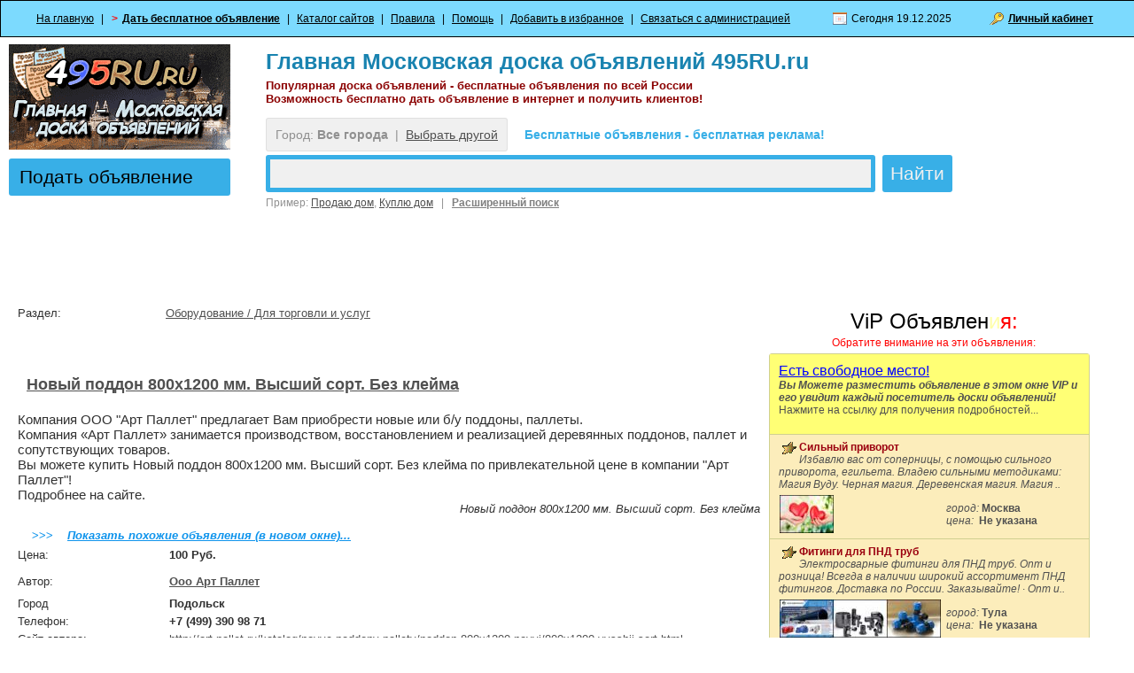

--- FILE ---
content_type: text/html; charset=utf-8
request_url: http://495ru.ru/number/1178154/
body_size: 7952
content:
<!DOCTYPE HTML PUBLIC "-//W3C//DTD HTML 4.01 Transitional//EN" "http://www.w3.org/TR/html4/loose.dtd">
<html>
<head>
<title>Новый поддон 800х1200 мм. Высший сорт. Без клейма в г. Подольск - бесплатные объявления на 495ru.ru, дать объявление / читать объявления</title>
<meta NAME="description" CONTENT="Компания ООО &quot;Арт Паллет&quot; предлагает Вам приобрести новые или б/у поддоны, паллеты. , Компания «Арт Паллет» занимается производством, восстановлением и реализацией деревянных поддонов, паллет... Бесплатное объявление, город Подольск.">
<META name="keywords" content="Новый поддон 800х1200 мм. Высший сорт. Без клейма г. Подольск цена, объявление про Новый поддон 800х1200 мм. Высший сорт. Без клейма, объявления про Новый поддон 800х1200 мм. Высший сорт. Без клейма, дать объявление про Новый поддон 800х1200 мм. Высший сорт. Без клейма, подать объявление про Новый поддон 800х1200 мм. Высший сорт. Без клейма бесплатно, читать объявления про Новый поддон 800х1200 мм. Высший сорт. Без клейма">
<meta http-equiv="content-language" content="ru">
<meta http-equiv="Content-Type" content="text/html; charset=utf-8">
<meta name="revisit-after" content="1 day">
<link rel="SHORTCUT ICON" href="http://495ru.ru/favicon.ico">
<link href="http://495ru.ru/modules/qplboard/templates/user/qpl.css" rel="stylesheet" type="text/css">
<link href="http://495ru.ru/modules/qauth/templates/user/qa.css" rel="stylesheet" type="text/css">
<link rel="alternate" type="application/rss+xml" title="Новые объявления" href="/_index.php?x&qact=getrss&f=-1">
<script language="javascript" type="text/javascript" src="/modules/qplboard/lang/js.php"></script>
<script language="javascript" type="text/javascript" src="/modules/qplboard/templates/js/cookie.js"></script>
<script language="javascript" type="text/javascript" src="/mohito_api/js/visibility.js"></script>
<script language="javascript" type="text/javascript" src="/mohito_api/js/ajax.js"></script>
<script language="javascript" type="text/javascript" src="/modules/qplboard/templates/js/engine.js"></script>
<script language="javascript" type="text/javascript" src="/modules/qplboard/templates/js/misc.js"></script>
<script language="JavaScript" type="text/javascript" src="/modules/qplboard/templates/js/tt.js"></script>
<script language="JavaScript" type="text/javascript" src="/modules/qauth/js/check.js"></script>
<script language="Javascript" type="text/javascript">
 var g_Path = '';
 var g_CurPage = '/number/1178154/';
 var g_CheckEmail = true;
 var g_CheckPhone = true;
function urlencode (str) {
    str = (str+'').toString();
    return encodeURIComponent(str).replace(/!/g, '%21').replace(/'/g, '%27').replace(/\(/g, '%28').
                                                                    replace(/\)/g, '%29').replace(/\*/g, '%2A').replace(/%20/g, '+');
}

  function redic(cityid)
 {
   var a = '/_index.php?City=' + cityid + '&qact=set_city&red=' + urlencode(window.location.pathname + window.location.search);
   window.location.href = a;

   return false;
 }
</script>
<script type="text/javascript" src="/highslide/highslide-full.js"></script>
<link rel="stylesheet" type="text/css" href="/highslide/highslide.css" />
<script type="text/javascript">
	hs.graphicsDir = '/highslide/graphics/';
	hs.align = 'center';
	hs.transitions = ['expand', 'crossfade'];
	hs.outlineType = 'rounded-white';
	hs.fadeInOut = true;
	hs.dimmingOpacity = 0.75;
	// define the restraining box
	hs.useBox = false;
	hs.width = 400;
	hs.height = 300;
	// Add the controlbar
	hs.addSlideshow({
		//slideshowGroup: 'group1',
		interval: 5000,
		repeat: false,
		useControls: true,
		fixedControls: 'fit',
		overlayOptions: {
			opacity: 1,
			position: 'bottom center',
			hideOnMouseOut: true
		}
	});
</script>
</head>
<body>
 <div class="main_menu3">
   <div class="main_menu4"><nobr>
   <a href="/" class="menu_item">На главную</a> |
	 &nbsp;&nbsp;<font color="#FF0000"><b>></b></font><a href="http://495ru.ru/q/show_edit_adv/" class="menu_item"><b>Дать бесплатное объявление</b></a> |
   <a target="_blank" href="/links/" class="menu_item">Каталог сайтов</a> |
   <a target="_blank" href="/q/rules/" class="menu_item">Правила</a> |
   <a target="_blank" href="/q/help/" class="menu_item">Помощь</a> |
   <a href="#" class="menu_item" onclick="return bookmark(this, 'Доска бесплатных объявлений', 'http://495ru.ru/');">Добавить в избранное</a> |
   <a target="_blank" href="/freedback/" class="menu_item">Связаться с администрацией</a>
   <span class="datesel">Сегодня 19.12.2025 </span> 
   <span class="account"><b><a href="#" onclick="return displayLogin();">Личный кабинет</a></b></span> </nobr> 
   <div id="loginform"><center><br><div class="qa_errtext"></div>

<table cellspacing=0 cellpadding=3 border=0>
<form method=post name="qauthLogin" onsubmit="return qauthCheckLogin();">
<input type="hidden" name="qautha" value="login">
<input type="hidden" name="r" value="aHR0cDovLzQ5NXJ1LnJ1Lz9xYXV0aGE9cHJvZmlsZQ==">
<tr>
  <td><div class="qa_label">E-mail:</div></td>
  <td><input class="qa_login" type="text" name="Email" value=""></td>
  <td><div class="qa_label">Пароль:</div></td>
  <td><input class="qa_login" type="password" name="Pass" value=""></td>
  <td><input class="qa_submit" type="submit" value="Войти"></td>
</tr>
<tr>
  <td colspan=2><a class="qa_navlink" href="http://495ru.ru/?qautha=regform">Зарегистрироваться</a></td>
  <td></td>
  <td colspan=2><a class="qa_navlink" href="http://495ru.ru/?qautha=lostform">Забыл пароль</a></td>
</tr>
</form>
</table>
</center>
<!--
<script language="javascript">
var r = document.forms.qauthLogin.r;
if (r.value == '')
  r.value = window.location.href;
</script>
-->
<br><br><br><br><br><br><br></div> 
   </div>
</div>
<div class="at_the_top">
   <TABLE cellSpacing=0 cellPadding=0 border=0>
   <tr valign=top>
   <td>
      <a href="/"><img src="/i/logo.png" border=0 alt="Главная Московская доска объявлений 495RU.ru"></a>
      <a href="http://495ru.ru/q/show_edit_adv/" title="Перейти к запонению формы размещения объявления" class="menu_item_add" style="text-decoration: none"><font color=black>Подать объявление</font> <img src="/i/addmig.gif" align="right"></a>
   </td>
   <td>
     <div class="start_search">
      <h1><a href="/" class="header_link" id="title1">Главная Московская доска объявлений 495RU.ru</a></h1>
      <h2><div class="header_link" id="title2">Популярная доска объявлений - бесплатные объявления по всей России</div>
      <div class="header_link" id="title3">Возможность бесплатно дать объявление в интернет и получить клиентов!</div></h2>
       <div class="cityselstart">
          <span class="selcity">Город: <b>Все города</b>&nbsp;&nbsp;|&nbsp;&nbsp;<a href="#" onclick="ChooseCity(''); return false;">Выбрать другой</a></span>
<span class="fastcity">		  
<b>Бесплатные объявления - бесплатная реклама!</b>
</span>
       </div>
      <TABLE cellSpacing=0 cellPadding=0 border=0>
<form name="searchFrm" method=post>
<input type="hidden" name="qact" value="search_adv">
<input type="hidden" name="SortBy" value="Time">
<input type="hidden" name="Dir" value="d">
<input type="hidden" name="City" value="-1">
<input type="hidden" name="Folder" value="-1">
<input type="hidden" name="Type" value="-1">
<input type="hidden" name="Price_Start" value="">
<input type="hidden" name="Price_End" value="">
<input type="hidden" name="Currency" value="1">
<input type="hidden" name="Period" value="3000">
<input type="hidden" name="OwnerAdvID" value="0">
<TR valign=top>
<TD  colspan=2><input class="input_search_start" name="Phrase" type=text value="">
<div class="search_example">
Пример: 
<a href="#" onclick="document.forms.searchFrm.Phrase.value='Продаю дом'">Продаю дом</a>, 
<a href="#" onclick="document.forms.searchFrm.Phrase.value='Куплю дом'">Куплю дом</a>

&nbsp;&nbsp;|&nbsp;&nbsp;
<b><a href="/q/show_search_adv/" class="menu_item_extended">Расширенный поиск</a>    
</b> 
</div>
</TD>
<TD>
&nbsp;&nbsp;<INPUT type=submit class="search_button_start" value="Найти" name=Submit>
</TD>
</form>
                         </TR>
       </TABLE>
    </div>
   </td>
   </tr>
   </table>
</div>
<div class="main_content">
<div align=center style="margin: 0px 0 10px 0; padding: 5px; font-size: 12px;">
<table border="0" width="1000" height="60" cellspacing="0" cellpadding="0">
<tr><td height="50%" width="50%" align="center"><nobr>
<iframe src="http://495ru.ru/service/br1.php" frameborder="0" vspace="0" hspace="0" marginwidth="0" marginheight="0" scrolling="no" width="468" height="60"></iframe>&nbsp;&nbsp;&nbsp;        
</td><td height="50%" width="50%" align="center">
<iframe src="http://495ru.ru/service/br2.php" frameborder="0" vspace="0" hspace="0" marginwidth="0" marginheight="0" scrolling="no" width="468" height="60"></iframe>
</nobr></td></tr></table> 
</div>
 
<a name="reflink1178154"></a>
 <div style="margin: -10px 0 0 -10px;"> 
<div style="padding: 10px 10px 10px 20px">
<table width="100%" border="0" cellspacing="0" cellpadding="0">
 <tbody>
   <tr valign=top>
  	  <td>
  	      <div class="direct_ad">
             </div>
             <table width="100%" cellspacing=0 cellpadding=0 border=0>
             <tr height=30><td width=20%>Раздел:</td><td><a href="/fl/187/189/">Оборудование / Для торговли и услуг</a></td></tr>
             <tr><td colspan=2>
<br><div align="left">
<br>
<!-- Yandex.RTB R-A-5369-6 -->
<div id="yandex_rtb_R-A-5369-6"></div>
<script type="text/javascript">
    (function(w, d, n, s, t) {
        w[n] = w[n] || [];
        w[n].push(function() {
            Ya.Context.AdvManager.render({
                blockId: "R-A-5369-6",
                renderTo: "yandex_rtb_R-A-5369-6",
                async: true
            });
        });
        t = d.getElementsByTagName("script")[0];
        s = d.createElement("script");
        s.type = "text/javascript";
        s.src = "//an.yandex.ru/system/context.js";
        s.async = true;
        t.parentNode.insertBefore(s, t);
    })(this, this.document, "yandexContextAsyncCallbacks");
</script>
</div>
             </td></tr>
             <tr><td colspan=2>&nbsp;&nbsp;<h3 class="adv"><a href="/number/1178154/">Новый поддон 800х1200 мм. Высший сорт. Без клейма</a></h3></td></tr>
<tr><td colspan=2>
<div style="padding-bottom: 0px; font-size: 15px;">Компания ООО &quot;Арт Паллет&quot; предлагает Вам приобрести новые или б/у поддоны, паллеты. <br>Компания «Арт Паллет» занимается производством, восстановлением и реализацией деревянных поддонов, паллет и сопутствующих товаров. <br>Вы можете купить Новый поддон 800х1200 мм. Высший сорт. Без клейма по привлекательной цене в компании &quot;Арт Паллет&quot;!<br>Подробнее на сайте.</div>
<tr><td colspan=2 align="right"><i>Новый поддон 800х1200 мм. Высший сорт. Без клейма</i></td></tr>

             <noindex>
             <tr><td colspan=2><br><b><font color="#0F94EC">&nbsp;&nbsp;&nbsp;&nbsp;>>>&nbsp;&nbsp;&nbsp;&nbsp;</font><i><a target="_blank" href="/fl/187/189/"><font color="#0F94EC">Показать похожие объявления (в новом окне)...</font></a></i></b></td></tr>
             </noindex>
             <tr height=30><td>Цена: </td><td><b>&nbsp;100 Руб.</b></td></tr>
             <tr height=30><td>Автор:</td><td>&nbsp;<a href="#" onclick="return FindSimiliar('1178154', '');" class="adv_links"><strong>Ооо Арт Паллет</strong></a></td></tr>
             <tr height=20><td>Город</td><td>&nbsp;<strong>Подольск</strong></td></tr>
             
             <tr height=20><td>Телефон:</td><td>&nbsp;<strong>+7 (499) 390 98 71</strong></td></tr>
             
             <tr height=20><td>Сайт автора:</td><td>&nbsp;<noindex><a rel="nofollow" target="_blank" href="http://art-pallet.ru/katalog/novye-poddony-pallety/poddon-800x1200-novyj/800x1200-vysshij-sort.html">http://art-pallet.ru/katalog/novye-poddony-pallety/poddon-800x1200-novyj/800x1200-vysshij-sort.html</a> <!--- <a rel="nofollow" target="_blank" href="/service/reggy.php"><font color=red>Раскрутить сайт, отрекламировать</font></a>--></noindex></div></td></tr>
             
			 
             
             <tr height=20><td>E-mail:</td><td>&nbsp;<b><u><a rel="nofollow" target="_blank" href="/?qact=show_email_form&id=1178154&ajax=0">Связаться по эл.почте</a></u></b></td></tr>
             
             
             <tr height=20><td>Дата&nbsp;подачи:</td><td>&nbsp;06.12.2025</td></tr>
             <tr height=20><td>Номер объявления:</td><td>&nbsp;1178154</td></tr>

              <tr height=20><td>Тип:</td><td>&nbsp;Продам, предлагаю</td></tr> 

             <tr height=35><td bgcolor="#CCCCCC" nowrap><b>Добавить объявление<br>в соц. сети:</b></td><td>
	<table border="0" width="300" height="40" cellspacing="0" cellpadding="0" bgcolor="#CCCCCC">
		<tr>
			<td height="40" width="300">             
<noindex>
<script type="text/javascript" src="//yandex.st/share/share.js"
charset="utf-8"></script>
<div class="yashare-auto-init" data-yashareL10n="ru" data-yashareImage="http://495ru.ru/apsocico.gif" 
 data-yashareType="none" data-yashareQuickServices="odnoklassniki,vkontakte,facebook,twitter,yaru,moimir,lj,friendfeed,moikrug,gplus"></div> 
</noindex>
			</td>
		</tr>
	</table>
             </td></tr>
             </table>
             <div class="view_count"> 
             
             <div class="notsold"><b>Актуальное предложение</b></div>
             Просмотров: <strong>782</strong> <noindex>(<a rel=nofollow style="color: #c300aa"target=_blank href="/?qact=pay&id=1178154"><b>Сделать это объявление заметнее, привлечь клиентов</b></a>)</noindex><br>
             </div>

<!--<input type=button class="submit_button" onclick="return LoadSendEmailForm('1178154', '');" value="Откликнуться на объявление">-->
<p>
             <div id="email_sender1178154"> 
              <noindex>
<ul type="square">
<li class="smaller"> <a href="#" onclick="return FindSimiliar('1178154', '');" class="adv_links">Найти все объявления этого автора</a></li>
<!--<li class="smaller"> <a href="#" onclick="return displayBlock('complain1178154');" class="adv_links">Пожаловаться на объявление</a></li>-->
<li class="smaller"> <a href="#" onclick="return bookmark(this, 'объявление - Новый поддон 800х1200 мм. Высший сорт. Без клейма на 495RU.ru', 'http://495ru.ru/number/1178154/');" class="adv_links">Добавить в избранное</a></li>

<!--<li class="smaller"> <a rel=nofollow href="/?qact=pay&id=1178154" class="adv_links" style="color: #c300aa"><b>Сделать это объявление заметнее, привлечь клиентов</b></a></li>-->


</ul>
</noindex>
             </div>


<!-- Yandex.RTB R-A-5369-5 -->
<div id="yandex_rtb_R-A-5369-5"></div>
<script type="text/javascript">
    (function(w, d, n, s, t) {
        w[n] = w[n] || [];
        w[n].push(function() {
            Ya.Context.AdvManager.render({
                blockId: "R-A-5369-5",
                renderTo: "yandex_rtb_R-A-5369-5",
                async: true
            });
        });
        t = d.getElementsByTagName("script")[0];
        s = d.createElement("script");
        s.type = "text/javascript";
        s.src = "//an.yandex.ru/system/context.js";
        s.async = true;
        t.parentNode.insertBefore(s, t);
    })(this, this.document, "yandexContextAsyncCallbacks");
</script>
             <div id="complain1178154" class="complain">
             <span class="page_title">Пожаловаться на объявление</span>
             <form method=post target=_blank onsubmit="return checkComplain();" name="complainForm">
               <input type=hidden name="qact" value="send_complaint">
               <input type=hidden name="id" value="1178154">	  
             <table border=0 cellspacing=10 cellpadding=0 style="margin-left: -10px;">
             <tr>
              <td>Причина жалобы:<SUP><FONT color=red>*</FONT></SUP></td> 
              <td><input type="text" class="qa_login" name="comment" style="width: 300px;" value=""></td>
             </tr>
             <tr>
              <td>Повторите код с картинки<SUP><FONT color=red>*</FONT></SUP></td>
              <td>
                <img src="http://495ru.ru/codcod.jpg" alt="Повторите код с картинки"><br>
                <input type="text" class="qa_login" name="captcha" style="width: 120px;" value="">
              </td>
             </tr>
             <tr>
                <td>&nbsp;</td><td><input type="submit" class="qa_submit" value="Отправить"></td>
             </tr>
             </table>
       	 </form>	  
             </div>
<div class=page_title>См. также:</div><br><script type="text/javascript">
<!--
var _acic={dataProvider:10};(function(){var e=document.createElement("script");e.type="text/javascript";e.async=true;e.src="https://www.acint.net/aci.js";var t=document.getElementsByTagName("script")[0];t.parentNode.insertBefore(e,t)})()
//-->
</script><br>  
  	  </td>
  	  <td width=350>
             <div style="margin: 10px;">
             <div class="special_title">
<script type="text/javascript" language="JavaScript1.2">
var message="ViP Объявления:"
var neonbasecolor="#000000"
var neontextcolor="red"
var neontextcolor2="#FFFFA8"
var flashspeed=100
var flashingletters=2
var flashingletters2=1
var flashpause=0
var n=0
if (document.all||document.getElementById){
   document.write('<font color="'+neonbasecolor+'" size=+2>')
   for (m=0;m<message.length;m++)
    document.write('<span id="neonlight'+m+'">'+message.charAt(m)+'</span>')
   document.write('</font>')
}
else
   document.write(message)
function crossref(number){
   var crossobj=document.all? eval("document.all.neonlight"+number) : document.getElementById("neonlight"+number)
   return crossobj
}
function neon(){
   //Change all letters to base color
   if (n==0){
    for (m=0;m<message.length;m++)
    crossref(m).style.color=neonbasecolor
    }
   crossref(n).style.color=neontextcolor
   if (n>flashingletters-1) crossref(n-flashingletters).style.color=neontextcolor2
   if (n>(flashingletters+flashingletters2)-1) crossref(n-flashingletters-flashingletters2).style.color=neonbasecolor
   if (n<message.length-1) n++
   else{
    n=0
    clearInterval(flashing)
    setTimeout("beginneon()",flashpause)
    return
    }
}
function beginneon(){
   if (document.all||document.getElementById)
   flashing=setInterval("neon()",flashspeed)
}
beginneon()
</script>
<noscript>ViP Объявления:</noscript>

</div>
<div class="special_podtitle">Обратите внимание на эти объявления:</div>
<div class="specials_pane">
<table cellspacing=0 cellpadding=0 border=0>
<td>
  <div class="specialsrek">
     <a href="/q/payinfo/" target=_blank class="special_link">Есть свободное место!</a>
     <br><i><b>Вы Можете разместить объявление в этом окне VIP и его увидит каждый посетитель доски объявлений!</b></i><br>Нажмите на ссылку для получения подробностей...
  </div>
<div class="specials_split"></div>
</td>
 <NOINDEX> <tr valign=top class="sac_1"><td>
  <div class="specials">
     <img border="0" src="/i/vipwindowstar.gif" width="23" height="17" align="left"> <a target=_blank href="/number/1168564/" class="special_link">Сильный приворот</a>
     <br>
     <i>Избавлю вас от соперницы, с помощью сильного приворота, егильета. Владею сильными методиками: Магия Вуду. Черная магия. Деревенская магия. Магия ..</i><br>
<table border="0" width="340" height="54" cellspacing="1" cellpadding="0">
	<tr>
		<td height="52" width="187" align="left">
        <a target=_blank href="/number/1168564/"><img src="http://495ru.ru/modules/qplboard/image_db/?img=1168564&s=0.6" border="0"></a></td>
		<td height="52" width="150" nowrap align="left"> <i>город:</i> <b>Москва</b> <br><i>цена:</i> <b>&nbsp;Не указана </b></td>
	</tr>
</table>
</td></tr>

<tr><td colspan=1><div class="specials_split"></div></td></tr>
<tr valign=top class="sac_0"><td>
  <div class="specials">
     <img border="0" src="/i/vipwindowstar.gif" width="23" height="17" align="left"> <a target=_blank href="/number/1206646/" class="special_link">Фитинги для ПНД труб</a>
     <br>
     <i>Электросварные фитинги для ПНД труб. Опт и розница! Всегда в наличии широкий ассортимент ПНД фитингов. Доставка по России. Заказывайте! · Опт и..</i><br>
<table border="0" width="340" height="54" cellspacing="1" cellpadding="0">
	<tr>
		<td height="52" width="187" align="left">
        <a target=_blank href="/number/1206646/"><img src="http://495ru.ru/modules/qplboard/image_db/?img=1206646&s=0.6" border="0"></a></td>
		<td height="52" width="150" nowrap align="left"> <i>город:</i> <b>Тула</b> <br><i>цена:</i> <b>&nbsp;Не указана </b></td>
	</tr>
</table>
</td></tr>

<tr><td colspan=1><div class="specials_split"></div></td></tr>
<tr valign=top class="sac_1"><td>
  <div class="specials">
     <img border="0" src="/i/vipwindowstar.gif" width="23" height="17" align="left"> <a target=_blank href="/number/1196004/" class="special_link">Куплю, обмен старые Швейцарские франки, бумажные Английские фунты стерлингов и др.</a>
     <br>
     <i>Куплю, обмен старые Швейцарские франки, бумажные Английские фунты стерлингов и др. Куплю старые бумажные иностранные деньги вышедшие из платёжного..</i><br>
<table border="0" width="340" height="54" cellspacing="1" cellpadding="0">
	<tr>
		<td height="52" width="187" align="left">
        <a target=_blank href="/number/1196004/"><img src="http://495ru.ru/modules/qplboard/image_db/?img=1196004&s=0.6" border="0"></a></td>
		<td height="52" width="150" nowrap align="left"> <i>город:</i> <b>Москва</b> <br><i>цена:</i> <b>&nbsp;777 Руб.</b></td>
	</tr>
</table>
</td></tr>

<tr><td colspan=1><div class="specials_split"></div></td></tr>
<tr valign=top class="sac_0"><td>
  <div class="specials_empty">
    <a href="/q/pay/">VIP объявления увидять все!</a> <div><br>Сделайте свое объявление заметнее. Кликайте здесь.</div>
  </div>
</td></tr>
 </NOINDEX> 
</table>
</div>
<a href="/q/payinfo/" target=_blank class="how_to_special">Как разместить VIP объявление? <<<</a>
</div>

						  
             </div>
          </td>          
   </tr>
</tbody>
</table>



</div>
 </div> 
</div>
<div class="footer">
  <nobr> <a target="_blank" href="/service/lostbanner.php">Размещение рекламы</a>&nbsp;&nbsp;|&nbsp;&nbsp;<a target="_blank" href="/goroda.php">Города объявлений</a>&nbsp;&nbsp; |&nbsp;&nbsp;<a target="_blank" href="/freedback/">Тех.поддержка</a>&nbsp;&nbsp; <noindex>|&nbsp;&nbsp;<a target="_blank" href="https://addcatalogs.manyweb.ru/list/page_554.html">Лучшие сайты...</a>.</noindex></nobr>
  <p>
<nobr>&copy; 2006-2018. Администрация доски объявлений не несёт ответственности за качество продаваемых вещей и оказываемых услуг, <br>а так же за достоверность контактных и других данных размещённых на сайте третьеми лицами. Портал 495ru.ru является публичным сервисом на котором можно бесплатно разместить объявление. <br> 
 0.36798095703125  
</nobr> 
  
</div>
<!-- Yandex.Metrika counter -->
<script type="text/javascript" >
   (function(m,e,t,r,i,k,a){m[i]=m[i]||function(){(m[i].a=m[i].a||[]).push(arguments)};
   m[i].l=1*new Date();k=e.createElement(t),a=e.getElementsByTagName(t)[0],k.async=1,k.src=r,a.parentNode.insertBefore(k,a)})
   (window, document, "script", "https://mc.yandex.ru/metrika/tag.js", "ym");

   ym(45973854, "init", {
        clickmap:true,
        trackLinks:true,
        accurateTrackBounce:true,
        webvisor:true
   });
</script>
<noscript><div><img src="https://mc.yandex.ru/watch/45973854" style="position:absolute; left:-9999px;" alt="" /></div></noscript>
<!-- /Yandex.Metrika counter -->

<div id="please_wait">Запрос выполняется. Пожалуйта, подождите.</div>
<div id="city_list"></div>
<div id="mess" class="abs"></div>
</body>
</html>

--- FILE ---
content_type: text/html; charset=utf-8
request_url: http://495ru.ru/modules/qplboard/lang/js.php
body_size: 1170
content:
var QPL_STR_JS_EMPTY_NAME = 'Пожалуйста, заполните имя пользователя';
var QPL_STR_JS_EMPTY_EMAIL = 'Пожалуйста, укажите Email';
var QPL_STR_JS_WRONG_EMAIL = 'Пожалуйста, укажите корректный Email';
var QPL_STR_JS_EMPTY_PHONE = '<br>Пожалуйста, укажите телефон<br>';
var QPL_STR_JS_EMPTY_HEADER = '<br>Пожалуйста, введите заголовок объявления<br>';
var QPL_STR_JS_WRONG_HEADER = '<br>Пожалуйста, начните писать заголовок объявления с заглавной буквы, Вы в школе не учились? Не знаете, что любое предложение начинается с Заглавной буквы?<br>';
var QPL_STR_JS_MANY_CAPITAL_LETTERS_HEADER = 'Слишком много Заглавных букв в заголовке. \nПишите нормальный заголовок, а не как Вам хочется!!!';
var QPL_STR_LONG_HEADER = '<br>Ограничение на длину заголовка - 100 знаков<br>';
var QPL_STR_JS_EMPTY_ADV = 'Текст объявления пустой, напишите подробный текст с описанием товара, услуги.';
var QPL_STR_JS_WRONG_ADV = '<br>Пожалуйста, начните писать текст с заглавной буквы, Вы в школе не учились? Не знаете, что любое предложение начинается с Заглавной буквы?<br>';
var QPL_STR_JS_MANY_CAPITAL_LETTERS_ADV = 'Слишком много Заглавных букв в тексте. \nПишите нормальный текст, а не как Вам хочется!!!';
var QPL_STR_LONG_ADV = 'Ограничение на длину объявления - 2000 знаков';
var QPL_STR_JS_EMPTY_PRICE = 'Пожалуйста, укажите цену, можно поставить просто ноль, если не хотите писать цену.';
var QPL_STR_JS_WRONG_PRICE = 'Цена должна быть числом. Не нужно разделять разряды пробелами.';
var QPL_STR_JS_BIG_PRICE = 'Слишком высокая цена. Вы продаете родину? :)';
var QPL_STR_JS_NEGATIVE_PRICE = 'Отрицательная цена. Вы доплачиваете за товар? :)';
var QPL_STR_JS_EMPTY_CITY = 'Пожалуйста, укажите город';
var QPL_STR_JS_WRONG_ICQ = 'Пожалуйста, укажите корректный номер ICQ. Допустимы только цифры, без пробелов и тире';
var QPL_STR_JS_WRONG_URL = 'Пожалуйста, укажите корректный адрес сайта';
var QPL_STR_JS_EMPTY_FOLDER = 'Пожалуйста, выберите раздел, в который разместить объявление';
var QPL_STR_JS_EMPTY_TYPE = 'Пожалуйста, выберите тип объявления';

var QPL_STR_JS_FILL_ALL = '<br>Пожалуйста, заполните все обязательные поля формы.<br>';
var QPL_STR_JS_PROCESS_REQ = 'Предыдущий запрос еще в обработке';
var QPL_STR_JS_ADV_ERROR = 'Ошибка. Невозможно отобразить объявление:';
var QPL_STR_JS_ADV_ERROR_REPEAT = '\nЕсли ошибка будет повторяться, обратитесь к администратору сайта.';
var QPL_STR_JS_TOO_LONG_WORD = 'Слишком длинное слово в тексте объявления';
var QPL_STR_JS_WRONG_ADV_ID = 'Некорректный номер объявления';

var QPL_STR_JS_REQUEST_DONE = 'Запрос выполнен успешно';

--- FILE ---
content_type: text/html; charset=utf-8
request_url: http://495ru.ru/modules/qplboard/image_db/?img=1168564&s=0.6
body_size: 1684
content:
���� JFIF      �� >CREATOR: gd-jpeg v1.0 (using IJG JPEG v90), default quality
�� C 		
 $.' ",#(7),01444'9=82<.342�� C			2!!22222222222222222222222222222222222222222222222222��  + =" ��           	
�� �   } !1AQa"q2���#B��R��$3br�	
%&'()*456789:CDEFGHIJSTUVWXYZcdefghijstuvwxyz���������������������������������������������������������������������������        	
�� �  w !1AQaq"2�B����	#3R�br�
$4�%�&'()*56789:CDEFGHIJSTUVWXYZcdefghijstuvwxyz��������������������������������������������������������������������������   ? ��Z3�wMw�lY��"I�BI�=�It����q� ��������8��\��5�ص(��)Z,����pNN �+O���ag���GN��G\|?�M�M�o��O𨏇46�ei���-��+���U�ZZIl'-����d�ɏS�,��ѷ�M��Ŏ����}Y�C�j���K������|��������'�T���r��M<����?°u?Z�p��ai���J#T��|=�]Mk�uetb�F�T֪�3q���g�S^������ќ�tH|7v`�l�f9�I��y�4+]L��V9�����B��C��l�W�x����bZ��6�ʀH����W7�J�;94�@;̬8�F1�W4%)T�e�8RjL�t)1�(n6�q�  ���l�ܮ�e./aM�[}�\C�T�.�XO&��,l���� �ք�w����L���+�M�$z�j��ԩ=�R�9�*F��ϲH�p�{槶��X���H�����`2d$��]���"���ס}��?�P�z~�i�ư�s4�F'�VK��������m�� �.ۜ� �#'V�w�tp�z.ރ��f�ڥ����r`��ߌc#�Z��M��l�$�Ý���O�4r��mn����.� l|����O�F��&�,u)���t�WZi���O�_ϨAqo�:�ͤ�<�Q����#�S��i�+�FfW�ߓ�lhU�����5��wt�}z��&j��h`Snp���9߼|�g;�����~'Qg,���"��0����T<s��-�2�b�HYs�ߍp�_��ȴ�"K�bUɌ�m���ok�[�K�Q� \#� �kgFSw���t�\����'ٱ�9��ĴK��ك��(V�$��ǥy�ǌ��l���H/�"A� ��-/�:ͽ���
��ć<{��Te��{��9JRW����4�n��!?���n� CTouK�=�������|���޸?k�떅/��I6����G�Oj�xz���� r�*ċ��=��mN���Ju�U+_��ɭ�i�kt����d�#�KŶM}�yw>��>ϛ�~S�k��u�F�M���qFB�1��sX7���X{�`�
3ҵm�Y-ZxV�96�O��

--- FILE ---
content_type: text/html; charset=utf-8
request_url: http://495ru.ru/modules/qplboard/image_db/?img=1206646&s=0.6
body_size: 3482
content:
���� JFIF      �� >CREATOR: gd-jpeg v1.0 (using IJG JPEG v90), default quality
�� C 		
 $.' ",#(7),01444'9=82<.342�� C			2!!22222222222222222222222222222222222222222222222222��  + �" ��           	
�� �   } !1AQa"q2���#B��R��$3br�	
%&'()*456789:CDEFGHIJSTUVWXYZcdefghijstuvwxyz���������������������������������������������������������������������������        	
�� �  w !1AQaq"2�B����	#3R�br�
$4�%�&'()*56789:CDEFGHIJSTUVWXYZcdefghijstuvwxyz��������������������������������������������������������������������������   ? �4�D֞�-+G6-c	�Ih�ي��I��=�Z��X)`t?�������x�ףS�IRaKkx�Yp%��g?�7ʌ�@������ֺ=�[�%;�{b�[F��y� F?����Y�f��zP�#��*UW�Ozb����@�t'���e����n,�'��L�șv3���/WIB�Ԟ�US�b�i���4J��̹9Uк^�C���}�Y2^i�P.�Ԓ8E�!XZ��c��I�$��=H���]��/��?T�����v��O��YZ��{q]�4m*_D�i�,����?%YAD��8�u��;ŋ��	c<0�t��exY1�zצ�H�_�r��M��<�E��X֫�۱�*.�W�S�� �sC� �.�� ����9�� �N� �T� 
˟�� f�[�ަ,��S�~ xWP�8-��o6B�B��pךw�_��h�ӿ�?�G4?����
��\=�����S�[�6r B�ϮEz� f�9��N� �T� 
?��� ���*�hK*C�#��1� �k"��z=�BY���y�T���?�#��t��O�(}N�M�4�Lˀ?r�+�:W������f�v71�[�2�F����}��� }���6z��ɨ�j�<�:p� �}���_�LӀ� �_���Z7�@������F�L>fpx��A޹�ӭQ9E6����)4���ޱ���W�ҳ��[J�e��;ETO������ѬN[� �}�����k��I�G��'�+��G���+���X�W���[u��������\��+�di��\m��� �R��8[��:���T��=+�|�;֨��n�g�Gkn��+��oj*/�[K��a� ���J��S�����.�lJ���4�q�?�n^�#H�����I%�	�Şq�<ַ��#g����_yRK2[�`�������4t���&�_@Fq��ׯRO���'S�Q{vg��z�۲��$(���|��8��֥��mm��џ* H��_@��6����ݮOg�w/̽�9��Vv�o�KŴ�Q�fa�m�����SS�-��d�g�ē�ѯ@?��� �N��_�n�b+�޳������������<zDVq��Vv*?�q�U⸶����w3��dS�0y�uV)A'�󗃼�/Y]Ϥ�Q1b�����Q�I����nt[���m����ȼ� y�>©k��U�7��e�9�X����v��ښ+�s�jd+�v�����7������Sl;>c���[��;Zܓ�t�?�O�������	����A���%��k��J[8L�}�cc�[`'@Oj���ֳ������,+6-��)*n����\��������}���#��7�I�*���OZn������^��9����U#%����<{��O���?<#MdV���J�R9���<��:��� �^�e���vq�_��ʻ�K�;m���[�#��X��Cd�9�ҹ��>�æ��L�����O-��S�~���[R��񮡠�G���M��P�@ݏR>��� �+���ٖ�5W�� � ��Y_Zy��FY���k��tP�A�WJ�l���h�&���c��;'ܸK����4ǰ��cu(��7��yv����"U���O$VǊ�'rG;�Q���ʠ���rm���Kw2��,1��1��z��*Jw���e�*��խ�gg�ex%�yr!sd���̉?��K��ɒF�?�j���5����`���W���'�t�:R�15���l���{1�f��N�j.4՟���IԣU9���sI�Z�/a�����8�n�<�� �^º^��bi�� � ���^A��� gfL�T�t��=�����5g��|r9�go-� ���3^el�%}W�w��蝴f���t��!hL۾У�Q�kQ]��-2	�?�����\����)]�V��j�.�sc�E&��<�n:b*߇��2�Aq{qkBe�E�bY�s��\���|Co��Z�THT����Q�k�䓒LHI>�WW�i�Nm�G�b)RT`���_�o���[^Y-E��Q��r� 9�\�,��ީ�ցcq�����^u� 	^�z����M�z�R���qO�B5yb�����O&\��ߏ��GH�k�nb�P�
G�Հ|�p���д����ݲ%הȱ�����WΉ�e���'�P�(�U���O_�'�W+���ƾ�v�}���1��j�I��N���w<S��J��|Q�+1c-��I���k��!1_m�[:n�S�BF6㰢�"�t�N�ܬ����M������`�_?h�u����2��c� JrO ������ ��:�� �� �5�$�����9pcR>��s'�^�3���-o�����.�Z�l������+⤍{�+h���X�F%HnI����E��Iopè��5
�-�� `�N>?�1�� n��4���Z-��<�E��M�#;7;�c>ⸯ�jw������T�X��li�8�L��^qUG���� �_�Mfj'յ�{�ɠ�hby-b%9�o��~i��W:���4� �ʅ#R�\v���S>�6Ͽ����l�������� �^/�&�i�<�,6�SR����<������&�W?]�w��ד.	by'�q������c�����׎<E'-~�� ׼_�Me���u���� ~c� �k9)w-[����=W���=��k�>}/FKk��3DHG�epNy�U��~�:^���� T��O�J[}ҟ�b��MkJ�Jm4gR�&�g%qoq!E��[=9�R�9�jo��I-���B����^��rV����Yc��G� ��M��������N;[�� �ҝIԕ����(�o���+���� �EyG��e��LQ]_��'��k��h�3��

--- FILE ---
content_type: text/html; charset=utf-8
request_url: http://495ru.ru/modules/qplboard/image_db/?img=1196004&s=0.6
body_size: 3557
content:
���� JFIF      �� >CREATOR: gd-jpeg v1.0 (using IJG JPEG v90), default quality
�� C 		
 $.' ",#(7),01444'9=82<.342�� C			2!!22222222222222222222222222222222222222222222222222��  + �" ��           	
�� �   } !1AQa"q2���#B��R��$3br�	
%&'()*456789:CDEFGHIJSTUVWXYZcdefghijstuvwxyz���������������������������������������������������������������������������        	
�� �  w !1AQaq"2�B����	#3R�br�
$4�%�&'()*56789:CDEFGHIJSTUVWXYZcdefghijstuvwxyz��������������������������������������������������������������������������   ? ��v�wv�efѬq�l�?(�qַ�Qi��ٻ���FDѠ)k9����W@��J�����^H���Ǘ�<֖��h�Iq������]�Ҹ�b�ԩ������Xz�K���s�i�$�쌘lI�h���+Ga'��O[a���mc��t�Tz�mDKM9�`����	Z8���ywr؈�:۝�����4�nc
�pz�:i�6����l�1��>�7�>���ց��xi�����$�F�����VG�5+��:�M�( c�����o����(�2G� Z��kE���6�|:n��+�����H�<x^N�U�:d�Ռ0Yۢ�bU!�@�^�9�����7QCos+y
���oޭn�b�C����Y$�i\�veE�ID�e�����c��&�N���6i����HS {`f�jP�q�[Ggra�FpW8 Sm�&���[K��XH�'k#�q�p���2iZ;ƥ��h������v�tˉcӬ˺�HEA8'��kA����E�@VRA���5�,���,X�.�u\ErF/��:jJ*)GSΗB��[hE��9FY[��A�ڹ��\�)kd����2@�Ҷ"���c��J�c��ҳ�}���2B�=O'�Z�\���4�v�^'��"���1��5���$�-��h�|�c�B^�	?3J��$�E���EV�dp{�Wk��d�\v����QO~v�c[F-#	���Mkis��Y�22�z�`u�-ob�үg��=�*�+l�~N_l�Tؠ��P\M�B�E�����c�L��f�sok�'��l��$�S[�>t�]'ڔk�'Ȋ�Kj���B~���ך���Y�b��DV���1m���o���kQ�oo��a�H��)�26����uR/^C������@v�����}�qE���=/R�t�D����ú@�"p1��]U4�(��+MR�J�d���V���A{m[]��gq�b\���M{�a�����ҹ�s�{�:(*wNmߋ���*�M��n���T�g�t�g�
Z�c�i�vk�eٞc���4V���u2�r�Gɱ����s����Ĭ?t�^jx���K�hr#K�u��\���t]~-R��'��TR�����-5
_�_��fg���YX����3��֜�/��;��|�4�kk[��l�� �7l���>4�'���wM��E�rNI��n��H�2A��Xq�� ��x�l�ּH^i��gV#��q�λ�2�b�0�u�]����>%��,w1��Fw�OL�� ��yy��b>c���*�F>ϵJ��ħ'=U���Z��-̒�la����}z'��~g�R2sIy�A��x���k�3��<��L��+�es��fBp8^8_�6����܈#���K1���U�*t�t��h�lz��Oμ�Tnk�����J��"�[id�P:d|�8�'��SY}SS7���D�ST��w�Px�m��$hV9#���8<��Z�f���{e��~a`y�Rw�h�̰bV����4D��;z����sH���u�S�Bʹ==Eh�}��HY��wz�j����w��A�p}
�q��%M�F&�#L� E��r#a�YB;�h>B�_'#cڰ��4]Rɒ�v�s��n��x��V#�Kˉ(�X�J�c��$���)=�ZsZ�J)�]n�2�+.���k�<�o���!�f!�� M�Ku/���G1F�6�F��Ҷ�-/����V�z,76#�Q3ܪ]휂x�]7��OSWV2I=�bg1�LAIJ���u�Z^�h��=��Lr� 3���ƹ����&[��0�,e� s���~%��ah�y�dp�tw�I����A�"��V:�ن�s��e��b�ayx��Q��ۗ���3��݆*��u-�ƇH����c
ɪ����3�վ��d��8��6��R1wk�=Chm	eF*�G9<s\��5��f��%������y���mc�z��#_��ܫ8�E����Nk�aa�ټ7�E��y�n���SN��g5��ˇ�|�Fv[�,[�d��Uo�����z�������[��-�����ET������U���K�<˔?� �uM�Z��.�l���C��׉i�<�,M�Q�[Q EQ�Fp�?�����G�?�^/�&�<�U��~�eHt� #r�#�5��_�_��U)�����3���`������/� G�,�S� %�� �j\SVc�sw����?I��Il�Ԗ��N��P�~5��x{][UeҦ�o�6������ ���G�� �^/�&�|A�G�� �^/�&��S���#)SM�����K�x���"a~�Z�r7c�7���;a�p���/z�6�{q}�پ��;�y�iI���OU�N�'�)smY ���^�}ڹ�5w$m����hvS��ҫʋ� ,9�A����k0H��b ~A�^qc�f�;�;��!�?J'�f�*J�Xg�)� ��r��{��m>�~��dh^3АA�{U}G^�k5_9e�����?�<E�}�q��F�pbC��X��z�7$�B9U?�JRR��B1M��w���!�2Npi#�Οe|n<�x�z{����-]��1��S!׵8�.py� �k�1�,��4��=";{ە��Yv�\s�Ww�3|8pɍ�t
�$5��6�%��D+xG����+��Ǿ+�����_��4�G�TĜ�Mk;�X��Ϥd	w���hLd�\���2*���x�J�Q�����>x������$�������2�Gs&�|�ƅC)ʩ ��ʲ�+;�h�}��6��B"�G$�R�r~:
���0�yY�3��ڼt����v��e4��L�I��N�?��W!��c�H���o�%� u� Z��^�H�њ5��kB�(�H������;�U���o���KlY�'$��I�>=�[��~O����m�J���?�_��
�^� ��j+��/�:���\\į�RG��g�*�ǖ6�ws��

--- FILE ---
content_type: text/css
request_url: http://495ru.ru/modules/qauth/templates/user/qa.css
body_size: 317
content:
.qauth_login_missed
{
}

.qa_login
{
}

.qa_submit
{
}

.qa_label
{
}

.qa_navlink
{
}

.qa_edit
{
  width: 450px;
}

INPUT.qa_edit
{
}

TEXTAREA.qa_edit
{
}

.qauth_missed
{
  background: #FFE0E0;
  behavior: none;
  border: 1px solid #F04040;
}

INPUT.qauth_missed
{
}

TEXTAREA.qauth_missed
{
}


.qa_header
{
  font-family: Arial;
  font-size: 18px;
  color: #505050;
}

.qa_text
{
  font-size: 13px;
  font-family: Arial;
  color: #404040;

}

.qa_req
{
  color: #FF8080;
  padding-left: 2px;
}

.qa_errtext
{
  font-size: 13px;
  font-family: Arial;
  color: #FF4040;
  font-weight: 700; 
  margin-top: 20px;
}

--- FILE ---
content_type: application/javascript
request_url: http://495ru.ru/modules/qplboard/templates/js/engine.js
body_size: 2884
content:

var g_CurrentlyPullingID = 0;
var m_ImgArray = new Array();

var g_CurrentlyPullingFolderID = 0;
var g_InitialFolderIDArray = new Array();
var m_IE  = (navigator.appVersion.indexOf("MSIE") != -1) ? true : false;
var m_Opera = (navigator.userAgent.indexOf("Opera") != -1) ? true : false;


// =======================================================
   function ChooseCity(par_Path) {

       l_Obj = document.getElementById('city_list');
       if (l_Obj.style.display == 'block')
       {
         l_Obj.style.display = 'none';
         return false;
       }

       if (g_CurrentlyPullingID > 0) {
          alert(QPL_STR_JS_PROCESS_REQ);
          setTimeout('ClearPullID()', 5000);
          return false;
       }

       g_CurrentlyPullingID = -1;

       l_NewURL = g_CurPage.replace(/q/, '%71');
       l_NewURL = l_NewURL.replace(/\//g, '*');
       l_URL = par_Path + '/_index.php?qact=citylist&red=/';

       $('please_wait').style.display= 'block';
       PullInfo(6, l_URL + '&rand=' + Math.random());

       return false;
   }
// =======================================================
   function bookmark(t, title, url) {
          if (title == undefined)		
              title = document.title;	
         if (url == undefined)		
            url = top.location.href;	
         if (window.sidebar) {		
            window.sidebar.addPanel(title, url, '');	
         } else if (window.opera && window.print) {		
            t.setAttribute('rel', 'sidebar');
            t.setAttribute('href', url);
            t.setAttribute('title', title);
            return true;
         } else {		
             window.external.AddFavorite(url, title);	
         }
       return false;
  }

// =======================================================
function makesubmitadv(parActName) {
	var f = document.forms.adv;
	f.qact.value = parActName;
	f.submit();
}
// =======================================================

function ChangePic(par_PicIndex, par_AdvID)
{
var obj = document.getElementById("Big" + par_AdvID);
    obj.src = m_ImgArray[par_AdvID][par_PicIndex];
}
// =======================================================
function checkSubmitSendForm() 
{
  var f = document.forms.email; 

  if ((f.FIO.value == '') ||
      (f.Email.value == '') ||
      (f.Text.value == '')) {
      alert(QPL_STR_JS_FILL_ALL); 
      return false;
  }

  return true;
}

// ==========================================================

function DoCommonRequest(par_Request, par_ID) {
    
  if (g_CurrentlyPullingID > 0) {
     alert(QPL_STR_JS_PROCESS_REQ);
     setTimeout('ClearPullID()', 5000);
     return false;
  }

  g_CurrentlyPullingID = par_ID;
  l_URL = par_Request;
      
  $('please_wait').style.display= 'block';
  PullInfo(4, l_URL + '&rand=' + Math.random());  

  return false;
}

// ==========================================================

function RemindTheAd(par_Request, par_ID) {
    
  if (g_CurrentlyPullingID > 0) {
     alert(QPL_STR_JS_PROCESS_REQ);
     setTimeout('ClearPullID()', 5000);
     return false;
  }

  g_CurrentlyPullingID = par_ID;
  l_URL = par_Request;
      
  $('please_wait').style.display= 'block';
  PullInfo(5, l_URL + '&rand=' + Math.random());  

  return false;
}

// ==========================================================

function LoadSendEmailForm(par_ID, par_Path) {
  if ((m_IE) || (m_Opera)) {
     if (g_CurrentlyPullingID > 0) {
        alert(QPL_STR_JS_PROCESS_REQ);
        setTimeout('ClearPullID()', 5000);
        return false;
     }

     g_CurrentlyPullingID = par_ID;
     l_URL = par_Path + '/_index.php?qact=show_email_form&id=' + par_ID + '&ajax=1';
     $('please_wait').style.display= 'block';

     var obj = document.forms["email"];
     if (obj)
     {
       obj.parentNode.removeChild(obj);
     }
         
     PullInfo(2, l_URL + '&rand=' + Math.random());  

     return false;
  } else {
     window.location.href = par_Path + '/_index.php?qact=show_email_form&id=' + par_ID + '&ajax=0';
  }
}

  // ===================================================

function sort(par_Criteria, par_Direction) {
	
	var f = document.forms.advForm;	
	var l_SortedBy = f.SortedBy.value;
	var l_Direction = f.Dir.value;

	if (par_Direction == '')
	{
		if (l_SortedBy == par_Criteria)
		{
			if (l_Direction == 'a')
			{
				par_Direction = 'd';
			}
			else
			{
				par_Direction = 'a';
			}
		}
		else
		{
			par_Direction = 'a';
		}
	}
	
	f.Dir.value = par_Direction;
	f.SortBy.value = par_Criteria;
	f.qact.value = 'search_adv';
	f.submit();

	return false;
}

  // ===================================================

function FindSimiliar(par_ID, pat_Path) {
	var f = document.forms.advForm;
	if ((f != null) && (f.OwnerAdvID != null)) 
    {
        f.OwnerAdvID.value = par_ID;
        f.Folder.value = '-1';
    	f.qact.value = 'similiar';
    	f.submit();
    } else {
        window.location.href= pat_Path + '/_index.php?qact=similiar&Folder=-1&OwnerAdvID=' + par_ID;
    }
	
	return false;
}

  // ===================================================

function makesubmitadvForm(parActName) {
	var f = document.forms.advForm;
	f.qact.value = parActName;
	f.submit();
	return false;
}

  // ===================================================

function ChangeSort() {
	var f = document.forms.advForm;
	var value = f.sort_select.value;

	sort(value.substr(0, value.length-2), value.substr(value.length-1, value.length));
	return false;
}

  // ===================================================

function ChangePage(parPageID) {

	var f = document.forms.advForm;
	f.SortBy.value = f.SortedBy.value;
	f.SortedBy.value = '';
	f.qact.value = 'search_adv';
	f.pg.value = parPageID;
	f.submit();	
	return false;
}

  // ===================================================

function ClearPullID() {
  g_CurrentlyPullingID = 0;
}

  // ===================================================
function ShowShortContent(par_Obj, par_ID, par_State) {
 l_Obj = $(par_ID);

 if (par_State)
   tooltip(par_Obj, l_Obj.innerHTML);
     else
   hide_info(par_Obj);
}

  // ===================================================

function ObtainAdFullContent(par_ID, par_URL) {
  l_Obj = document.getElementById('full' + par_ID);
  if (l_Obj.style.display == 'block') {
      l_Obj.style.display = 'none';

      return false;
  }

  l_Obj = document.getElementById('short' + par_ID);
  if (l_Obj != null) {
      l_Obj.style.display = 'none';
  }

  if (g_CurrentlyPullingID > 0) {
     alert(QPL_STR_JS_PROCESS_REQ);
     setTimeout('ClearPullID()', 5000);
     return false;
  }

  g_CurrentlyPullingID = par_ID;
  $('please_wait').style.display= 'block';
  PullInfo(1, par_URL + '&ajax=1&rand=' + Math.random());  

  return false;
}

  // ===================================================

  function ProcessData(type, reply) {
     $('please_wait').style.display = 'none';

     // show ad
     if (type == 1) {
       l_Obj = document.getElementById('full' + g_CurrentlyPullingID);

       l_Obj.innerHTML = reply;

       l_ListObj = document.getElementById("imglist_" + g_CurrentlyPullingID).innerHTML;

       l_ImgList = l_ListObj.split(",");
       m_ImgArray[g_CurrentlyPullingID] = new Array();

       for (i = 0; i < l_ImgList.length; i++) {
          m_ImgArray[g_CurrentlyPullingID][i] = l_ImgList[i];
       }

       l_Obj.style.display = 'block';
       window.location.href='#reflink' + g_CurrentlyPullingID;
     }

     // show send email form
     if (type == 2) {
       l_Obj = document.getElementById('email_sender' + g_CurrentlyPullingID);
       l_Obj.innerHTML = reply;
     }

     // show compliant result
     if (type == 3) {
       l_Obj = document.getElementById('compliant' + g_CurrentlyPullingID);
       l_Obj.innerHTML = reply;
     }

     // show request result
     if (type == 4) {
        alert(QPL_STR_JS_REQUEST_DONE);
     }

     // show request result
     if (type == 5) {
        alert(reply);
     }

     // show request result
     if (type == 6) {
        l_Obj = document.getElementById('city_list');
        l_Obj.innerHTML = reply;
        l_Obj.style.display = 'block'; 
     }

     // process folder change
     if (type == 7) {
     	CreateFolderSelect(reply, g_Path);
		g_CurrentlyPullingFolderID = 0;
		//alert(reply);
		
	}

     g_CurrentlyPullingID = 0;
  }

  // ===================================================

  function ProcessError(type, reply) {
     $('please_wait').style.display = 'none';
     alert(QPL_STR_JS_ADV_ERROR + reply + QPL_STR_JS_ADV_ERROR_REPEAT);

     g_CurrentlyPullingID = 0;
  }

  // ===================================================
	
	if(!window.ActiveXObject) {
	    HTMLElement.prototype.removeNode = function(removeChildren) {
	        if(Boolean(removeChildren)) {return this.parentNode.removeChild(this);}
	        else {
	            var r = document.createRange();
	            r.selectNodeContents(this);
	            return this.parentNode.replaceChild(r.extractContents(),this);
	        }
	    }
	}
	
	function CreateFolderSelect(par_FolderString, par_Path) {
		
		var l_FoldersDiv = document.getElementById('folders');
		l_FoldersDiv.innerHTML = '';

		var l_SelectArray = par_FolderString.split("|||");

		for(var i = 0; i < l_SelectArray.length; i++) {
			var l_FoldersArray = l_SelectArray[i].split("||");

			var l_DivElement = document.createElement("div");
			l_DivElement.id = "div"+i;
			l_DivElement.style.cssText = "padding-bottom: 10px;";

			var l_SelectElement = document.createElement("select");
			l_SelectElement.id = "select_folder"+i;			

			for(var j = 0; j < l_FoldersArray.length; j++) {
				var l_ParamsArray = l_FoldersArray[j].split("|");
				if (j == 0) {
					// Create onchange attribute only once
					l_SelectElement.onchange = 	function () {
								OnFolderChange();
							};														
				}
													
				var l_OptionElement = document.createElement("option")
				l_OptionElementText=document.createTextNode(l_ParamsArray[1]);
				l_OptionElement.appendChild(l_OptionElementText);
									
				var str = l_ParamsArray[0];
				if (str.charAt(str.length-1) == 's') {
					l_OptionElement.value = str.slice(0, str.length-1);	
					l_OptionElement.setAttribute("selected", "selected");
					g_InitialFolderIDArray[i] = l_OptionElement.value;
				} else {
					l_OptionElement.value = str;
				}
						
				l_SelectElement.appendChild(l_OptionElement);
			}
			
			l_DivElement.appendChild(l_SelectElement);
			l_FoldersDiv.appendChild(l_DivElement);
		}
		
		
		//alert(l_FoldersDiv.innerHTML);
	}

	function OnFolderChange() {
		
		var l_Index = 0;
		while (document.getElementById("select_folder" + l_Index)) {
			var value = document.getElementById("select_folder" + l_Index).value;
			
			if (g_InitialFolderIDArray[l_Index] != value) {
				var l_FoldersIDArray = value.split("_");
				if (l_FoldersIDArray.length == 2) {
					l_FolderID = l_FoldersIDArray[0];
					l_ParentFolderID = l_FoldersIDArray[1];
				
					g_InitialFolderIDArray[l_Index] = value;
					
					ChangeFolder(l_FolderID, l_ParentFolderID, g_Path);
					
					var f = document.forms.searchAdvFormShort;
					f.Folder.value = l_FolderID;
					f.ParentFolder.value = l_ParentFolderID;
					
					break;
				}
					
			}

			l_Index++;						
		}		
	}

	function ChangeFolder(par_FolderID, par_ParentFolderID, par_Path) {
	  if (g_CurrentlyPullingFolderID > 0) 
          {
	     alert(QPL_STR_JS_PROCESS_REQ);
	     setTimeout('ClearPullID()', 5000);
	     return false;
	  }
	
	  g_CurrentlyPullingFolderID = 1;
	  l_URL = par_Path + '/_index.php?qact=change_folder_short_search&Folder='+par_FolderID+'&ParentFolder='+par_ParentFolderID+'&rand=' + Math.random();
	  
	  $('please_wait').style.display= 'block';
	  
	  PullInfo(7, l_URL);  
	
	  return false;
	}

--- FILE ---
content_type: application/javascript
request_url: http://495ru.ru/modules/qplboard/templates/js/cookie.js
body_size: 693
content:
function createCookie(name,value,days) {
	if (days) {
		var date = new Date();
		date.setTime(date.getTime()+(days*24*60*60*1000));
		var expires = "; expires="+date.toGMTString();
	}
	else var expires = "";
	document.cookie = name + "=" + value + expires + " ;path=" + g_Path + "/";
}

function readCookie(name) {
	var nameEQ = name + "=";
	var ca = document.cookie.split(';');
	for(var i=0;i < ca.length;i++) {
		var c = ca[i];
		while (c.charAt(0)==' ') c = c.substring(1,c.length);
		if (c.indexOf(nameEQ) == 0) return c.substring(nameEQ.length,c.length);
	}
	return null;
}

function eraseCookie(name) {
	var date = new Date();
	date.setTime(date.getTime()-86400);
	document.cookie = name+"=; expires="+date.toGMTString() + " ;path=" + g_Path + "/";
}


function store() {
  var l_Form = document.forms.advForm;

  l_Content = '';
  l_Content +=  escape(l_Form.UserName.value) + '##s##';
  l_Content +=  l_Form.UserEmail.value + '##s##';
  l_Content +=  l_Form.UserPhone.value + '##s##';
  l_Content +=  l_Form.City.selectedIndex + '##s##';
  l_Content +=  l_Form.UserICQ.value + '##s##';
  l_Content +=  l_Form.Url.value;

  createCookie("qplmkgz", l_Content, 180);
}

function restore() {
  var l_Cookie = readCookie("qplmkgz");
  if ((l_Cookie == null) || (l_Cookie == ''))
     return null;

  var l_Array = l_Cookie.split("##s##");
  if (l_Array.length < 6) {
    l_Array[0] = '';
    l_Array[1] = '';
    l_Array[2] = '';
    l_Array[3] = '';
    l_Array[4] = '';
    l_Array[5] = '';
  }

  var l_Form = document.forms.advForm;
  if (l_Form.UserName.value == '')
     l_Form.UserName.value = unescape(l_Array[0]);
  if (l_Form.UserEmail.value == '')
     l_Form.UserEmail.value = l_Array[1];
  if (l_Form.UserPhone.value == '')
     l_Form.UserPhone.value = l_Array[2];
  if (l_Form.City.value < 1)
     l_Form.City.selectedIndex = l_Array[3];
  if (l_Form.UserICQ.value == '')
     l_Form.UserICQ.value = l_Array[4];
  if (l_Form.Url.value == '')
     l_Form.Url.value = l_Array[5];
 
}


--- FILE ---
content_type: application/javascript
request_url: http://495ru.ru/modules/qplboard/templates/js/misc.js
body_size: 1875
content:
  function SetCity(par_ID) {
    document.forms.advForm.City.value = par_ID;

    return false;
  }

   function makesubmitadvPic(parActName) {
   	var f = document.forms.advPic;
   	f.qact.value = parActName;
   	f.submit();
   }

  // ======================================================
  function IfEmailValid(par_Email) {
     var l_Regex = /^[\w\-_\.]*[\w\-_\.]@([\w\-_]+\.)+[\w\-_]+[\w\-_]$/;
     var l_Regex1 = /^[\w_\.\"\-\s]*\s*<[\w\-_\.]*[\w\-_\.]@([\w\-_]+\.)+[\w\-_]+[\w\-_]>$/;

     return (l_Regex.test(par_Email) || l_Regex1.test(par_Email));
  }

  // ======================================================
  function IfWordTooLong(par_Text) {
     var l_Regexp = /\b\w{30,}\B/;

     return l_Regexp.test(par_Text);
  }

  // ======================================================
  function IfURLValid(par_URL) {
     var l_Regexp = /^(ftp:\/\/|http:\/\/|https:\/\/|)(\w+:{0,1}\w*@)?(\S+)(:[0-9]+)?(\/|\/([\w#!:.?+=&%@!\-\/]))?/;
     return l_Regexp.test(par_URL);
  }
  
  // ======================================================
  function IfMostCapital(par_String) {
     var l_RegexpCapitalNoNums = /^[A-ZАБВГДЕЁЖЗИЙКЛМНОПРСТУФХЦЧШЩЬЫЪЭЮЯ]/;
     var l_StringLen = par_String.length;
     var l_CapitalNum = 0;

         for (var i = 0; i < l_StringLen; i++) {
           l_S = '' + par_String.charAt(i);
           if (l_RegexpCapitalNoNums.test(l_S)) {
              l_CapitalNum++;
           }
         }

     if (l_CapitalNum < 1)
         l_CapitalNum = 1;

     return (l_StringLen / l_CapitalNum < 3);
  }
                                        

  // ======================================================
  function checkSubmit()
   {
     var l_RegexpCapital = /^[0-9A-ZАБВГДЕЁЖЗИЙКЛМНОПРСТУФХЦЧШЩЬЫЪЭЮЯ]/;

     var f = document.forms.advForm;

     if (f.UserName.value == '') {
         alert(QPL_STR_JS_EMPTY_NAME);
         f.UserName.focus();
      
         return false;
     }

     if (g_CheckEmail) {
         if (f.UserEmail.value == '') {
             alert(QPL_STR_JS_EMPTY_EMAIL);
             f.UserEmail.focus();
          
             return false;
         }
    
         if (!IfEmailValid(f.UserEmail.value)) {
             alert(QPL_STR_JS_WRONG_EMAIL);
             f.UserEmail.focus();
          
             return false;
         }            
     }
        
     if (g_CheckPhone) {
         if (f.UserPhone.value == '') {
             alert(QPL_STR_JS_EMPTY_PHONE);
             f.UserPhone.focus();
          
             return false;
         }
     }
     
     if (f.Header.value == '') {
         alert(QPL_STR_JS_EMPTY_HEADER);
         f.Header.focus();
      
         return false;
     }

     f.Header.value = f.Header.value.slice(0,1).toUpperCase() + f.Header.value.slice(1);
     f.Comment.value = f.Comment.value.slice(0,1).toUpperCase() + f.Comment.value.slice(1);

     if (f.Header.value.length > 100) {
         alert(QPL_STR_LONG_HEADER);
         f.Header.focus();
      
         return false;
     }

     if (f.Comment.value == '') {
         alert(QPL_STR_JS_EMPTY_ADV);
         f.Comment.focus();
      
         return false;
     }

     if (IfWordTooLong(f.Comment.value)) {
         alert(QPL_STR_JS_TOO_LONG_WORD);
         f.Comment.focus();
      
         return false;
     }

     if (IfMostCapital(f.Comment.value)) {
         alert(QPL_STR_JS_MANY_CAPITAL_LETTERS_ADV);
         f.Comment.focus();
      
         return false;
     }

     if (IfMostCapital(f.Header.value)) {
         alert(QPL_STR_JS_MANY_CAPITAL_LETTERS_HEADER);
         f.Header.focus();
      
         return false;
     }
     
     if (f.Comment.value.length > 2000) {
         alert(QPL_STR_LONG_ADV);
         f.Comment.focus();
      
         return false;
     }

//     if (f.Price.value == '') {
//         alert(QPL_STR_JS_EMPTY_PRICE);
//         f.Price.focus();
//      
//         return false;
//     }

     if (isNaN(f.Price.value)) {
         alert(QPL_STR_JS_WRONG_PRICE);
         f.Price.focus();
      
         return false;
     }

     if (f.Price.value > 300000000) {
         alert(QPL_STR_JS_BIG_PRICE);
         f.Price.focus();
      
         return false;
     }

     if (f.Price.value < 0) {
         alert(QPL_STR_JS_NEGATIVE_PRICE);
         f.Price.focus();
      
         return false;
     }

     if (f.City.value == -1) {
         alert(QPL_STR_JS_EMPTY_CITY);
         f.City.focus();
      
         return false;
     }

//     if ((f.UserICQ.value != '') && (isNaN(f.UserICQ.value))) {
//         alert(QPL_STR_JS_WRONG_ICQ);
//         f.UserICQ.focus();
//      
//         return false;
//     }

     if ((f.Url.value != '') && (!IfURLValid(f.Url.value))) {
         alert(QPL_STR_JS_WRONG_URL);
         f.Url.focus();
      
         return false;
     }

     if (f.Folder.value == -1) {
         alert(QPL_STR_JS_EMPTY_FOLDER);
         //f.Folder.focus();
      
         return false;
     }

     if (f.Type.value == -1) {
         alert(QPL_STR_JS_EMPTY_TYPE);
         f.Type.focus();
      
         return false;
     }

     if ((f.skipcookie != null) && (!f.skipcookie.checked))
     {
     	store();
     }

     return true;
   }

function GetFolderTypeCustom(par_ID)
{
  if (gFT != null)
  {
    for (var i = 0; i < gFT.length; i++)
    {
      if (gFT[i].id == par_ID) 
      {
         return gFT[i].te;
      }
    } 
  }

  return -1;
}

function GetFolderParentCustom(par_ID)
{
  if (gFT != null)
  {
    for (var i = 0; i < gFT.length; i++)
    {
      if (gFT[i].id == par_ID) 
      {
         return gFT[i].p;
      }
    } 
  }

  return -1;
}

function GetFolderHasChildren(par_ID)
{
  if (gFT != null)
  {
    for (var i = 0; i < gFT.length; i++)
    {
      if (gFT[i].id == par_ID) 
      {
         return gFT[i].hc;
      }
    } 
  }

  return -1;
}

function OnChangeFolderInEditForm(par_FolderID, par_ParentFolderID)
{
  var f = document.forms.advForm;

  f.Folder.value = f[par_FolderID].value;
  f.ParentFolder.value = par_ParentFolderID;

  // check for same type of custom templates
  if ((GetFolderTypeCustom(f[par_FolderID].value) == gCurFTempl) &&
      (GetFolderParentCustom(f[par_FolderID].value) == par_ParentFolderID) &&
      (!GetFolderHasChildren(f[par_FolderID].value))
      )
     return false;

  document.getElementById('wait_reload').style.display = 'block';
  document.getElementById('wrap_wait_reload').style.height = '100px';
  
  f.qact.value = 'change_folder';
  f.submit();   
}

function ChangeFolderInSearchForm(par_FolderID, par_ParentFolderID)
{
  var f = document.forms.searchAdvForm;
  
  document.getElementById('wait_reload').style.display = 'block';
  document.getElementById('wrap_wait_reload').style.height = '100px';

  f.qact.value = 'change_folder_search';
  f.Folder.value = f[par_FolderID].value;
  f.ParentFolder.value = par_ParentFolderID;  
  f.submit();   
}

function UpdateAvailableChars() {
  document.getElementById('AvailableChars').innerHTML = (2000 - document.forms.advForm.Comment.value.length);
}

function CheckFeedBackForm()
{
  var f = document.forms.email;

  if ((f.FIO.value == '') ||
      (f.Email.value == '') ||
      (f.Text.value == '')) {
      alert(QPL_STR_JS_FILL_ALL); 
      return false;
  }

  if (f.Email.value == '') {
      alert(QPL_STR_JS_EMPTY_EMAIL);
      f.Email.focus();
   
      return false;
  }

  if (!IfEmailValid(f.Email.value)) {
      alert(QPL_STR_JS_WRONG_EMAIL);
      f.Email.focus();
   
      return false;
  }            
       

  return true;
}

function displayBlock(id) 
{
  var obj = document.getElementById(id);
  if (obj)
     if (obj.style.display != 'block')
     obj.style.display = 'block';
        else
     obj.style.display = 'none';

  return false;
}

function displayLogin() 
{
  return displayBlock('loginform');
}

function checkComplain() 
{
  var f = document.forms.complainForm;
  if (f.captcha.value == '' || f.comment.value == '') 
  {
      alert(QPL_STR_JS_FILL_ALL); 
      return false;
  }

  return true;

}

--- FILE ---
content_type: application/javascript
request_url: http://495ru.ru/mohito_api/js/visibility.js
body_size: 286
content:
/*****************************************************************
 * Mohito CMS -- Javascript
 *
 * Mohito.ru, 2007
 * Greg V. Zemskov, gz@mohito.ru
 *****************************************************************/
   
  // ======================================================
  function $(par_Obj) { return(document.getElementById(par_Obj)); }


  // ======================================================
  function $S(par_Obj) { return($(par_Obj).style); }

  // ======================================================
  function MakeHidden(par_ObjectID) {
    par_ObjectID.style.display = 'none';
  }

  // ======================================================
  function IfVisible(par_ObjectID) {
    return par_ObjectID.style.display != 'none';
  }

  // ======================================================
  function MakeVisible(par_ObjectID) {
    par_ObjectID.style.display = 'block';
  }

  // ======================================================
  function GetObject(par_ObjectName) {
    return document.getElementById(par_ObjectName);
  }



--- FILE ---
content_type: application/javascript
request_url: http://495ru.ru/mohito_api/js/ajax.js
body_size: 408
content:
   var m_RequestIsBusy = false;
   var m_Type = 0;
   var Q = new Object;
       Q = (window.XMLHttpRequest ? new XMLHttpRequest() : (window.ActiveXObject ? new ActiveXObject("Microsoft.XMLHTTP") : new Object));

    // ===================================================
    //
    // ===================================================
    function PullInfo(type, url) {

      Q.onreadystatechange = function () {};
      Q.abort();

      m_RequestIsBusy = true;
      Q.onreadystatechange = CatchData;
      m_Type = type;
      Q.open("GET", url, !0);
      Q.send(null);
    }

    // ===================================================
    //
    // ===================================================
    function CatchData() {
       if (Q.readyState == 4) { 
          m_RequestIsBusy = false;
          if (Q.status == 200/* || location.href.indexOf('http:') < 0 && Q.status == 0*/) {
             ProcessData(m_Type, Q.responseText);
     	    } else {
             ProcessError(Q.status);
          }
       }
    }


--- FILE ---
content_type: application/javascript
request_url: http://495ru.ru/modules/qauth/js/check.js
body_size: 871
content:
  // ======================================================
  function quathValidEmail(par_Email) {
     var l_Regex = /^[\w\-_\.]*[\w\-_\.]@([\w\-_]+\.)+[\w\-_]+[\w\-_]$/;
     var l_Regex1 = /^[\w_\.\"\-\s]*\s*<[\w\-_\.]*[\w\-_\.]@([\w\-_]+\.)+[\w\-_]+[\w\-_]>$/;

     return (l_Regex.test(par_Email) || l_Regex1.test(par_Email));
  }

  // ======================================================
  function WebsiteValid(par_URL) {
     var l_Regexp = /^(ftp|http|https):\/\/(\w+:{0,1}\w*@)?(\S+)(:[0-9]+)?(\/|\/([\w#!:.?+=&%@!\-\/]))?/;

     if (par_URL != '')
        return l_Regexp.test(par_URL);
         else
	return true;
  }

  // ======================================================
  function ICQValid(par_InArg) {
     var l_Regexp = /\d+/;

     if (par_InArg != '')
        return l_Regexp.test(par_InArg);
         else
	return true;
  }

  // ======================================================
  function SkypeValid(par_InArg) {
     var l_Regexp = /[a-zA-Z_\-0-9\.]+/;

     if (par_InArg != '')
        return l_Regexp.test(par_InArg);
         else
	return true;
  }

// ======================================================
function qauthCheckLogin()
{
  var f = document.forms.qauthLogin;

  f.Email.className = 'qa_login';
  if (f.Email.value == '')
  {
     f.Email.className = 'qauth_login_missed';
     f.Email.focus();
     return false;
  }

  if (!quathValidEmail(f.Email.value))
  {
     f.Email.className = 'qauth_login_missed';
     f.Email.focus();
     return false;
  }

  f.Pass.className = 'qa_login';
  if (f.Pass.value == '')
  {
     f.Pass.focus();
     f.Pass.className = 'qauth_login_missed';
     return false;
  }

  return true;
}

// ======================================================
function qauthCheckReg()
{
  var f = document.forms.qauthreg;

  f.Email.className = 'qa_edit';
  if (f.Email.value == '')
  {
     f.Email.focus();
     f.Email.className = "qauth_missed";
     return false;
  }

  if (!quathValidEmail(f.Email.value))
  {
     f.Email.focus();
     f.Email.className = "qauth_missed";
     return false;
  }

  f.Pass1.className = 'qa_edit';
  if (f.Pass1.value == '')
  {
     f.Pass1.focus();
     f.Pass1.className = "qauth_missed";
     return false;
  }

  f.Pass1.className = 'qa_edit';
  if (f.Pass1.value.length < 5)
  {
     f.Pass1.value = '';
     f.Pass1.focus();
     f.Pass1.className = "qauth_missed";
     return false;
  }


  f.Pass2.className = 'qa_edit';
  if (f.Pass2.value == '')
  {
     f.Pass2.focus();
     f.Pass2.className = "qauth_missed";
     return false;
  }

  if (f.Pass1.value != f.Pass2.value)
  {
     f.Pass1.value = '';
     f.Pass2.value = '';
     f.Pass1.focus();
     f.Pass1.className = "qauth_missed";
     f.Pass2.className = "qauth_missed";
     return false;
  }

  f.FullName.className = 'qa_edit';
  if (f.FullName.value.length < 4)
  {
     f.FullName.focus();
     f.FullName.className = "qauth_missed";
     return false;
  }

  f.Website.className = 'qa_edit';
  if (!WebsiteValid(f.Website.value))
  {
     f.Website.focus();
     f.Website.className = "qauth_missed";
     return false;
  }

  f.ICQ.className = 'qa_edit';
  if (!ICQValid(f.ICQ.value))
  {
     f.ICQ.focus();
     f.ICQ.className = "qauth_missed";
     return false;
  }

  f.Skype.className = 'qa_edit';
  if (!SkypeValid(f.Skype.value))
  {
     f.Skype.focus();
     f.Skype.className = "qauth_missed";
     return false;
  }

  f.LJ.className = 'qa_edit';
  if (!SkypeValid(f.LJ.value))
  {
     f.LJ.focus();
     f.LJ.className = "qauth_missed";
     return false;
  }

  f.Twitter.className = 'qa_edit';
  if (!SkypeValid(f.Twitter.value))
  {
     f.Twitter.focus();
     f.Twitter.className = "qauth_missed";
     return false;
  }

  f.Captcha.className = 'qa_edit';
  if (f.Captcha.value.length < 4)
  {
     f.Captcha.focus();
     f.Captcha.className = "qauth_missed";
     return false;
  }



  return true;
}

// ======================================================
function qauthLostPCheck()
{
  var f = document.forms.qauthlostpw;

  f.Email.className = 'qa_edit';
  if (f.Email.value == '')
  {
     f.Email.focus();
     f.Email.className = "qauth_missed";
     return false;
  }

  if (!quathValidEmail(f.Email.value))
  {
     f.Email.focus();
     f.Email.className = "qauth_missed";
     return false;
  }

  f.Captcha.className = 'qa_edit';
  if (f.Captcha.value.length < 2)
  {
     f.Captcha.focus();
     f.Captcha.className = "qauth_missed";
     return false;
  }

  return true;
}


// ======================================================
function qauthCheckNewPass()
{
  var f = document.forms.qanp;

  f.Pass1.className = 'qa_edit';
  if (f.Pass1.value == '')
  {
     f.Pass1.focus();
     f.Pass1.className = "qauth_missed";
     return false;
  }

  f.Pass1.className = 'qa_edit';
  if (f.Pass1.value.length < 5)
  {
     f.Pass1.value = '';
     f.Pass1.focus();
     f.Pass1.className = "qauth_missed";
     return false;
  }


  f.Pass2.className = 'qa_edit';
  if (f.Pass2.value == '')
  {
     f.Pass2.focus();
     f.Pass2.className = "qauth_missed";
     return false;
  }

  if (f.Pass1.value != f.Pass2.value)
  {
     f.Pass1.value = '';
     f.Pass2.value = '';
     f.Pass1.focus();
     f.Pass1.className = "qauth_missed";
     f.Pass2.className = "qauth_missed";
     return false;
  }

  return true;
}


// ======================================================
function qauthCheckEdit()
{
  var f = document.forms.qaedit;

  f.FullName.className = 'qa_edit';
  if (f.FullName.value.length < 4)
  {
     f.FullName.focus();
     f.FullName.className = "qauth_missed";
     return false;
  }

  if ((f.OldPass.value != '') && (f.NewPass1.value != f.NewPass2.value))
  {
     f.NewPass1.value = '';
     f.NewPass2.value = '';
     f.NewPass1.focus();
     f.NewPass1.className = "qauth_missed";
     f.NewPass2.className = "qauth_missed";
     return false;
  }

  f.Website.className = 'qa_edit';
  if (!WebsiteValid(f.Website.value))
  {
     f.Website.focus();
     f.Website.className = "qauth_missed";
     return false;
  }

  f.ICQ.className = 'qa_edit';
  if (!ICQValid(f.ICQ.value))
  {
     f.ICQ.focus();
     f.ICQ.className = "qauth_missed";
     return false;
  }

  f.Skype.className = 'qa_edit';
  if (!SkypeValid(f.Skype.value))
  {
     f.Skype.focus();
     f.Skype.className = "qauth_missed";
     return false;
  }

  f.LJ.className = 'qa_edit';
  if (!SkypeValid(f.LJ.value))
  {
     f.LJ.focus();
     f.LJ.className = "qauth_missed";
     return false;
  }

  f.Twitter.className = 'qa_edit';
  if (!SkypeValid(f.Twitter.value))
  {
     f.Twitter.focus();
     f.Twitter.className = "qauth_missed";
     return false;
  }

  return true;
}
